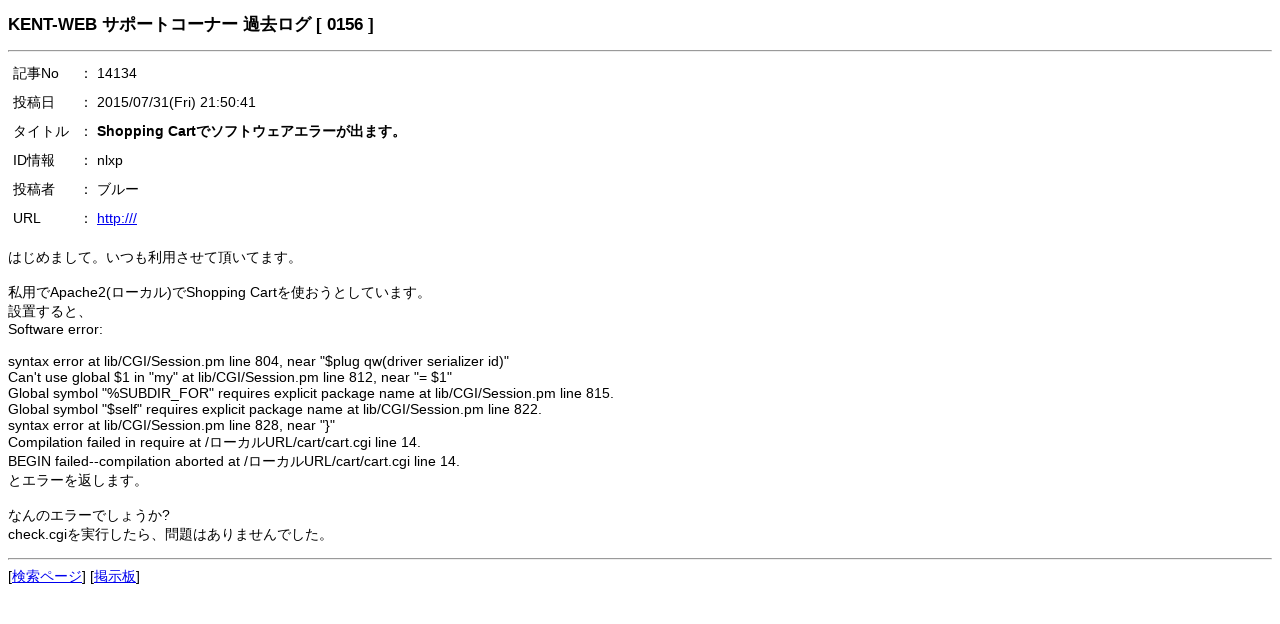

--- FILE ---
content_type: text/html
request_url: https://kent-web.com/support/oldlog/0007/0156.html
body_size: 910
content:
<!doctype html>
<html lang="ja">
<head>
<meta charset="euc-jp">
<meta name="viewport" content="width=device-width,initial-scale=1.0,minimum-scale=1.0,maximum-scale=1.0,user-scalable=no">
<link href="/support/oldlog/style.css" rel="stylesheet">
<title>KENT-WEB サポートコーナー 過去ログ</title>
</head>
<body>
<h1>KENT-WEB サポートコーナー 過去ログ [ 0156 ]</h1>

<dl>
<hr><table cellspacing="1" cellpadding="1">
<tr><td>記事No</td><td>： 14134</td></tr>
<tr><td>投稿日</td><td>： 2015/07/31(Fri) 21:50:41</td></tr>
<tr><td>タイトル</td><td>： <b>Shopping Cartでソフトウェアエラーが出ます。</b></td></tr>
<tr><td>ID情報</td><td>： nlxp</td></tr>
<tr><td>投稿者</td><td>： ブルー</td></tr>
<tr><td>URL</td><td>： <a href="http:///" target="_top">http:///</a></td></tr>
</table>
<p>はじめまして。いつも利用させて頂いてます。<br><br>私用でApache2(ローカル)でShopping Cartを使おうとしています。<br>設置すると、<br>Software error:<br><br>syntax error at lib/CGI/Session.pm line 804, near &quot;$plug qw(driver serializer id)&quot;<br>Can't use global $1 in &quot;my&quot; at lib/CGI/Session.pm line 812, near &quot;= $1&quot;<br>Global symbol &quot;%SUBDIR_FOR&quot; requires explicit package name at lib/CGI/Session.pm line 815.<br>Global symbol &quot;$self&quot; requires explicit package name at lib/CGI/Session.pm line 822.<br>syntax error at lib/CGI/Session.pm line 828, near &quot;}&quot;<br>Compilation failed in require at /ローカルURL/cart/cart.cgi line 14.<br>BEGIN failed--compilation aborted at /ローカルURL/cart/cart.cgi line 14.<br>とエラーを返します。<br><br>なんのエラーでしょうか?<br>check.cgiを実行したら、問題はありませんでした。</p>
<dt><hr>
[<a href="/support/oldlog/">検索ページ</a>]
[<a href="/support/bbs/">掲示板</a>]
</dl>

</body>
</html>
